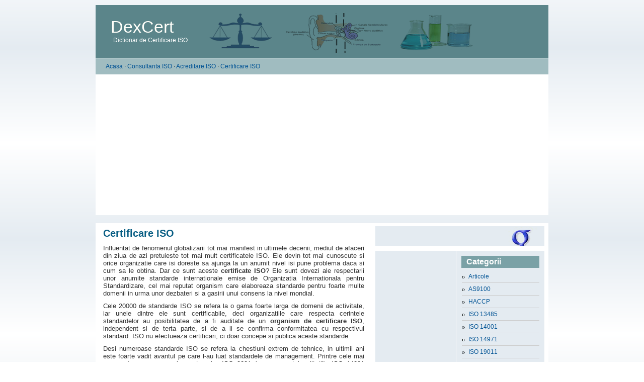

--- FILE ---
content_type: text/html; charset=UTF-8
request_url: http://dexcert.ro/certificare-iso.html
body_size: 6963
content:
<!DOCTYPE html PUBLIC "-//W3C//DTD XHTML 1.0 Transitional//EN" "http://www.w3.org/TR/xhtml1/DTD/xhtml1-transitional.dtd">
<html xmlns="http://www.w3.org/1999/xhtml">
<head profile="http://gmpg.org/xfn/11">
<meta http-equiv="Content-Type" content="text/html; charset=UTF-8" />
<title>  Certificare ISO | Dictionar Certificare ISO</title>
<meta name="generator" content="WordPress 5.4.18" /> <!-- leave this for stats -->
<link rel="stylesheet" href="http://dexcert.ro/wp-content/themes/dexcert/style.css" type="text/css" media="screen" />
<link rel="alternate" type="application/rss+xml" title=" RSS Feed" href="http://dexcert.ro/feed" />
<link rel="pingback" href="http://dexcert.ro/xmlrpc.php" />



	<!-- This site is optimized with the Yoast SEO plugin v14.7 - https://yoast.com/wordpress/plugins/seo/ -->
	<meta name="robots" content="index, follow" />
	<meta name="googlebot" content="index, follow, max-snippet:-1, max-image-preview:large, max-video-preview:-1" />
	<meta name="bingbot" content="index, follow, max-snippet:-1, max-image-preview:large, max-video-preview:-1" />
	<link rel="canonical" href="http://dexcert.ro/certificare-iso.html" />
	<meta property="og:locale" content="en_US" />
	<meta property="og:type" content="article" />
	<meta property="og:title" content="Certificare ISO | Dictionar Certificare ISO" />
	<meta property="og:description" content="Influentat de fenomenul globalizarii tot mai manifest in ultimele decenii, mediul de afaceri din ziua de azi pretuieste tot mai mult certificatele ISO. Ele devin tot mai cunoscute si orice organizatie care isi doreste sa ajunga la un anumit nivel isi pune problema daca si cum sa le obtina. Dar ce sunt aceste certificate ISO? [&hellip;]" />
	<meta property="og:url" content="http://dexcert.ro/certificare-iso.html" />
	<script type="application/ld+json" class="yoast-schema-graph">{"@context":"https://schema.org","@graph":[{"@type":"WebSite","@id":"http://dexcert.ro/#website","url":"http://dexcert.ro/","name":"","description":"Dictionar de Certificare ISO","potentialAction":[{"@type":"SearchAction","target":"http://dexcert.ro/?s={search_term_string}","query-input":"required name=search_term_string"}],"inLanguage":"en-US"},{"@type":"WebPage","@id":"http://dexcert.ro/certificare-iso.html#webpage","url":"http://dexcert.ro/certificare-iso.html","name":"Certificare ISO | Dictionar Certificare ISO","isPartOf":{"@id":"http://dexcert.ro/#website"},"datePublished":"2018-01-29T17:00:13+00:00","dateModified":"2018-01-29T17:00:13+00:00","inLanguage":"en-US","potentialAction":[{"@type":"ReadAction","target":["http://dexcert.ro/certificare-iso.html"]}]}]}</script>
	<!-- / Yoast SEO plugin. -->


<link rel='dns-prefetch' href='//s.w.org' />
		<script type="text/javascript">
			window._wpemojiSettings = {"baseUrl":"https:\/\/s.w.org\/images\/core\/emoji\/12.0.0-1\/72x72\/","ext":".png","svgUrl":"https:\/\/s.w.org\/images\/core\/emoji\/12.0.0-1\/svg\/","svgExt":".svg","source":{"concatemoji":"http:\/\/dexcert.ro\/wp-includes\/js\/wp-emoji-release.min.js?ver=5.4.18"}};
			/*! This file is auto-generated */
			!function(e,a,t){var n,r,o,i=a.createElement("canvas"),p=i.getContext&&i.getContext("2d");function s(e,t){var a=String.fromCharCode;p.clearRect(0,0,i.width,i.height),p.fillText(a.apply(this,e),0,0);e=i.toDataURL();return p.clearRect(0,0,i.width,i.height),p.fillText(a.apply(this,t),0,0),e===i.toDataURL()}function c(e){var t=a.createElement("script");t.src=e,t.defer=t.type="text/javascript",a.getElementsByTagName("head")[0].appendChild(t)}for(o=Array("flag","emoji"),t.supports={everything:!0,everythingExceptFlag:!0},r=0;r<o.length;r++)t.supports[o[r]]=function(e){if(!p||!p.fillText)return!1;switch(p.textBaseline="top",p.font="600 32px Arial",e){case"flag":return s([127987,65039,8205,9895,65039],[127987,65039,8203,9895,65039])?!1:!s([55356,56826,55356,56819],[55356,56826,8203,55356,56819])&&!s([55356,57332,56128,56423,56128,56418,56128,56421,56128,56430,56128,56423,56128,56447],[55356,57332,8203,56128,56423,8203,56128,56418,8203,56128,56421,8203,56128,56430,8203,56128,56423,8203,56128,56447]);case"emoji":return!s([55357,56424,55356,57342,8205,55358,56605,8205,55357,56424,55356,57340],[55357,56424,55356,57342,8203,55358,56605,8203,55357,56424,55356,57340])}return!1}(o[r]),t.supports.everything=t.supports.everything&&t.supports[o[r]],"flag"!==o[r]&&(t.supports.everythingExceptFlag=t.supports.everythingExceptFlag&&t.supports[o[r]]);t.supports.everythingExceptFlag=t.supports.everythingExceptFlag&&!t.supports.flag,t.DOMReady=!1,t.readyCallback=function(){t.DOMReady=!0},t.supports.everything||(n=function(){t.readyCallback()},a.addEventListener?(a.addEventListener("DOMContentLoaded",n,!1),e.addEventListener("load",n,!1)):(e.attachEvent("onload",n),a.attachEvent("onreadystatechange",function(){"complete"===a.readyState&&t.readyCallback()})),(n=t.source||{}).concatemoji?c(n.concatemoji):n.wpemoji&&n.twemoji&&(c(n.twemoji),c(n.wpemoji)))}(window,document,window._wpemojiSettings);
		</script>
		<style type="text/css">
img.wp-smiley,
img.emoji {
	display: inline !important;
	border: none !important;
	box-shadow: none !important;
	height: 1em !important;
	width: 1em !important;
	margin: 0 .07em !important;
	vertical-align: -0.1em !important;
	background: none !important;
	padding: 0 !important;
}
</style>
	<link rel='stylesheet' id='wp-block-library-css'  href='http://dexcert.ro/wp-includes/css/dist/block-library/style.min.css?ver=5.4.18' type='text/css' media='all' />
<link rel='stylesheet' id='cptch_stylesheet-css'  href='http://dexcert.ro/wp-content/plugins/captcha/css/front_end_style.css?ver=4.4.5' type='text/css' media='all' />
<link rel='stylesheet' id='dashicons-css'  href='http://dexcert.ro/wp-includes/css/dashicons.min.css?ver=5.4.18' type='text/css' media='all' />
<link rel='stylesheet' id='cptch_desktop_style-css'  href='http://dexcert.ro/wp-content/plugins/captcha/css/desktop_style.css?ver=4.4.5' type='text/css' media='all' />
<link rel='stylesheet' id='contact-form-7-css'  href='http://dexcert.ro/wp-content/plugins/contact-form-7/includes/css/styles.css?ver=5.2.1' type='text/css' media='all' />
<script type='text/javascript' src='http://dexcert.ro/wp-includes/js/jquery/jquery.js?ver=1.12.4-wp'></script>
<script type='text/javascript' src='http://dexcert.ro/wp-includes/js/jquery/jquery-migrate.min.js?ver=1.4.1'></script>
<link rel='https://api.w.org/' href='http://dexcert.ro/wp-json/' />
<link rel="EditURI" type="application/rsd+xml" title="RSD" href="http://dexcert.ro/xmlrpc.php?rsd" />
<link rel="wlwmanifest" type="application/wlwmanifest+xml" href="http://dexcert.ro/wp-includes/wlwmanifest.xml" /> 
<meta name="generator" content="WordPress 5.4.18" />
<link rel='shortlink' href='http://dexcert.ro/?p=723' />
<link rel="alternate" type="application/json+oembed" href="http://dexcert.ro/wp-json/oembed/1.0/embed?url=http%3A%2F%2Fdexcert.ro%2Fcertificare-iso.html" />
<link rel="alternate" type="text/xml+oembed" href="http://dexcert.ro/wp-json/oembed/1.0/embed?url=http%3A%2F%2Fdexcert.ro%2Fcertificare-iso.html&#038;format=xml" />
<style data-context="foundation-flickity-css">/*! Flickity v2.0.2
http://flickity.metafizzy.co
---------------------------------------------- */.flickity-enabled{position:relative}.flickity-enabled:focus{outline:0}.flickity-viewport{overflow:hidden;position:relative;height:100%}.flickity-slider{position:absolute;width:100%;height:100%}.flickity-enabled.is-draggable{-webkit-tap-highlight-color:transparent;tap-highlight-color:transparent;-webkit-user-select:none;-moz-user-select:none;-ms-user-select:none;user-select:none}.flickity-enabled.is-draggable .flickity-viewport{cursor:move;cursor:-webkit-grab;cursor:grab}.flickity-enabled.is-draggable .flickity-viewport.is-pointer-down{cursor:-webkit-grabbing;cursor:grabbing}.flickity-prev-next-button{position:absolute;top:50%;width:44px;height:44px;border:none;border-radius:50%;background:#fff;background:hsla(0,0%,100%,.75);cursor:pointer;-webkit-transform:translateY(-50%);transform:translateY(-50%)}.flickity-prev-next-button:hover{background:#fff}.flickity-prev-next-button:focus{outline:0;box-shadow:0 0 0 5px #09f}.flickity-prev-next-button:active{opacity:.6}.flickity-prev-next-button.previous{left:10px}.flickity-prev-next-button.next{right:10px}.flickity-rtl .flickity-prev-next-button.previous{left:auto;right:10px}.flickity-rtl .flickity-prev-next-button.next{right:auto;left:10px}.flickity-prev-next-button:disabled{opacity:.3;cursor:auto}.flickity-prev-next-button svg{position:absolute;left:20%;top:20%;width:60%;height:60%}.flickity-prev-next-button .arrow{fill:#333}.flickity-page-dots{position:absolute;width:100%;bottom:-25px;padding:0;margin:0;list-style:none;text-align:center;line-height:1}.flickity-rtl .flickity-page-dots{direction:rtl}.flickity-page-dots .dot{display:inline-block;width:10px;height:10px;margin:0 8px;background:#333;border-radius:50%;opacity:.25;cursor:pointer}.flickity-page-dots .dot.is-selected{opacity:1}</style><style data-context="foundation-slideout-css">.slideout-menu{position:fixed;left:0;top:0;bottom:0;right:auto;z-index:0;width:256px;overflow-y:auto;-webkit-overflow-scrolling:touch;display:none}.slideout-menu.pushit-right{left:auto;right:0}.slideout-panel{position:relative;z-index:1;will-change:transform}.slideout-open,.slideout-open .slideout-panel,.slideout-open body{overflow:hidden}.slideout-open .slideout-menu{display:block}.pushit{display:none}</style><style>.ios7.web-app-mode.has-fixed header{ background-color: rgba(45,53,63,.88);}</style>	
<script data-ad-client="ca-pub-8492308532797752" async src="https://pagead2.googlesyndication.com/pagead/js/adsbygoogle.js"></script>
	
</head>
<body>

<div id="wrapper">

<div id="header"><div id="hleft"><div id="hright">
<div id="blogdes"><h1><a href="http://dexcert.ro/">DexCert</a></h1>
<h2>Dictionar de Certificare ISO</h2></div>



</div></div>
<div id="navigation">
<div class="inner">



<ul id="menu">   
  
<a href="http://dexcert.ro/">Acasa</a>
&middot;
<a href="http://dexcert.ro/consultanta-iso.html" title="Consultanta ISO">Consultanta ISO</a>
&middot;
<a href="http://dexcert.ro/acreditare-iso.html" title="Acreditare ISO">Acreditare ISO</a>
&middot;
<a href="http://dexcert.ro/certificare-iso.html" title="Certificare ISO">Certificare ISO</a>
<br />

</ul>



        </div>
    </div>


</div>

    <div id="maincontainer">
<div id="maincontainer2"><div id="maincontainer3">
<div class="entry">

    
	
		
			<div class="post" id="post-723">
				<h2 class="entry">Certificare ISO</h2>
<br />
<div class="postbg"><p>Influentat de fenomenul globalizarii tot mai manifest in ultimele decenii, mediul de afaceri din ziua de azi pretuieste tot mai mult certificatele ISO. Ele devin tot mai cunoscute si orice organizatie care isi doreste sa ajunga la un anumit nivel isi pune problema daca si cum sa le obtina. Dar ce sunt aceste <strong>certificate ISO</strong>? Ele sunt dovezi ale respectarii unor anumite standarde internationale emise de Organizatia Internationala pentru Standardizare, cel mai reputat organism care elaboreaza standarde pentru foarte multe domenii in urma unor dezbateri si a gasirii unui consens la nivel mondial.</p>
<p>Cele 20000 de standarde ISO se refera la o gama foarte larga de domenii de activitate, iar unele dintre ele sunt certificabile, deci organizatiile care respecta cerintele standardelor au posibilitatea de a fi auditate de un <strong>organism de certificare ISO</strong>, independent si de terta parte, si de a li se confirma conformitatea cu respectivul standard. ISO nu efectueaza certificari, ci doar concepe si publica aceste standarde.</p>
<p>Desi numeroase standarde ISO se refera la chestiuni extrem de tehnice, in ultimii ani este foarte vadit avantul pe care l-au luat standardele de management. Printre cele mai cunoscute se numara si urmatoarele: ISO 9001 (managementul calitatii); ISO 14001 (managementul mediului); ISO 27001 (managementul securitatii informatiei); ISO 50001 (managementul energiei); ISO 13485 (managementul calitatii dispozitivelor medicale); ISO 22000 (managementul sigurantei alimentare) si multe altele.</p>
<p><strong>Procesul de certificare ISO</strong> consta in mai multi pasi, uneori diferiti in functie de standardul ales, insa, in principiu, el se compune din implementarea unui sistem de management, documentarea lui, auditarea lui, obtinerea certificarii ISO, mentinerea sistemului de management, imbunatatirea lui. O <strong>certificare ISO</strong> nu se acorda “pe viata”, ci au o valabilitate de cativa ani, in general trei. De aceea, sistemele sunt auditate la sase luni sau anual, prin asa-numitele audituri de supraveghere. Conceptul de imbunatatire continua este unul foarte pretuit de ISO, iar rolul acestor audituri este tocmai de a-i garanta respectarea.</p>
<p>Orice schimbare majora in modul de desfasurare a activitatilor dintr-o organizatie va crea o presiune suplimentara asupra afacerii, insa, similar investitiei facute in programe software performante, si rezultatele pe termen lung care deriva din implementarea unui sistem de management merita din plin toate eforturile.<br />
Va amintiti cand se foloseau schite si planuri numai pe suport de hartie? In prezent, toate fisierele sunt electronice. A implementa un sistem de management conform standardelor internationale ISO reprezinta tocmai un astfel de progres – ceva munca la inceput, insa beneficii de necontestat in scurt timp in organizatie.</p>
<p><strong>Firmele care obtin certificate ISO:</strong><br />
&#8211; Obtin rezultate constante si coerente datorita procedurilor bine definite si documentate;<br />
&#8211; Isi masoara constant calitatea;<br />
&#8211; Datorita acelorasi proceduri, sunt capabile sa ia masuri corective adecvate oricand apar defecte;<br />
&#8211; Se bucura de o rata scazuta a defectelor;<br />
&#8211; Isi depisteaza si isi corecteaza mai devreme defectele, cu un cost scazut;<br />
&#8211; Datorita definirii procedurilor, isi identifica practicile invechite sau ineficiente;<br />
&#8211; Le ofera angajatilor noi posibilitatea de a respecta mai usor procedurile documentate;<br />
&#8211; Isi mentin sau isi cresc cota de piata, marindu-si vanzarile sau veniturile.</p>
<p><strong>Cele mai invocate motive pentru a va certifica ISO:</strong><br />
&#8211; Eficienta operationala interna;<br />
&#8211; Costurile mai mici de productie datorita scaderii numarului de produse neconforme, a reprelucrarii, a ratei de respingere, a simplificarii proceselor si a imputinarii greselilor;<br />
&#8211; Accesul pe noi piete;<br />
&#8211; Unele piete solicita anumite certificari ISO, alte piete favorizeaza companiile certificate ISO;<br />
&#8211; Solicitarile clientilor, care le cer multor organizatii sa obtina certificari ISO pentru a continua sau a incepe sa colaboreze cu ele.</p>
<p><strong>Chiar daca obtineti o certificare ISO</strong>, organizatia nu va beneficia de pe urma acesteia daca nu respectati unele principii esentiale, printre care se numara:<br />
&#8211; Conducerea superioara trebuie sa se dedice mentinerii certificarii ISO cu aceeasi seriozitate ca si celorlalte obiective corporative;<br />
&#8211; Intreaga organizatie trebuie sa se implice in mentinerea standardelor ISO pentru domeniul acoperit de certificare;<br />
&#8211; Conducerea trebuie sa isi asume responsabilitatea si sa nu o aloce unei terte parti, deoarece trebuie sa cunoasca in amanunt toate detaliile referitoare la procesul de mentinere a sistemului de management implementat;<br />
&#8211; Nu trebuie neglijate auditurile interne si luarea unor masuri corective si preventive care sa conduca la o veritabila imbunatatire continua a sistemului de management.</p>
</div>

<br />
<br />

			</div>

		
		<div class="navigation">
			<div class="alignleft"></div>
			<div class="alignright"></div>
		</div>

	
	</div>
    <div id="right">
<div id="updates">

	<div class="updates">

<br />
	
	</div> </div>
<div id="sidebarcontainer">
<div id="topsidebar">
<div id="topsidebar2">
<div id="sidebar1">
	<ul>
	


		
      	        
		</ul>
</div>
<div id="sidebar2">
	<ul>
	<li id="categories-3" class="widget widget_categories"><h2 class="widgettitle">Categorii</h2>
		<ul>
				<li class="cat-item cat-item-18"><a href="http://dexcert.ro/articole" title="Articole de specialitate din domeniul standardelor ISO">Articole</a>
</li>
	<li class="cat-item cat-item-14"><a href="http://dexcert.ro/as9100" title="Definitii certificare AS 9100">AS9100</a>
</li>
	<li class="cat-item cat-item-7"><a href="http://dexcert.ro/haccp" title="Definitii certificare HACCP">HACCP</a>
</li>
	<li class="cat-item cat-item-9"><a href="http://dexcert.ro/iso-13485" title="Definitii certificare ISO 13485">ISO 13485</a>
</li>
	<li class="cat-item cat-item-5"><a href="http://dexcert.ro/iso-14001" title="Definitii certificare ISO 14001">ISO 14001</a>
</li>
	<li class="cat-item cat-item-11"><a href="http://dexcert.ro/iso-14971" title="Definitii certificare ISO 14971">ISO 14971</a>
</li>
	<li class="cat-item cat-item-17"><a href="http://dexcert.ro/iso-19011" title="Definitii certificare ISO 19011">ISO 19011</a>
</li>
	<li class="cat-item cat-item-6"><a href="http://dexcert.ro/iso-22000" title="Definitii certificare ISO 22000">ISO 22000</a>
</li>
	<li class="cat-item cat-item-12"><a href="http://dexcert.ro/iso-27001" title="Definitii certificare ISO 27001">ISO 27001</a>
</li>
	<li class="cat-item cat-item-10"><a href="http://dexcert.ro/iso-28000" title="Definitii certificare ISO 28000">ISO 28000</a>
</li>
	<li class="cat-item cat-item-13"><a href="http://dexcert.ro/iso-31000" title="Definitii certificare ISO 31000">ISO 31000</a>
</li>
	<li class="cat-item cat-item-15"><a href="http://dexcert.ro/iso-90003" title="Definitii certificare ISO 90003">ISO 90003</a>
</li>
	<li class="cat-item cat-item-4"><a href="http://dexcert.ro/iso-9001" title="Definitii certificare ISO 9001">ISO 9001</a>
</li>
	<li class="cat-item cat-item-1"><a href="http://dexcert.ro/iso" title="Organizatia Internationala pentru Standardizare">ISO.org</a>
</li>
	<li class="cat-item cat-item-8"><a href="http://dexcert.ro/ohsas-18001" title="Definitii certificare OHSAS 18001">OHSAS 18001</a>
</li>
	<li class="cat-item cat-item-16"><a href="http://dexcert.ro/stiri" title="Noutati din domeniul standardelor ISO">Stiri</a>
</li>
		</ul>
			</li>
		<li id="recent-posts-3" class="widget widget_recent_entries">		<h2 class="widgettitle">Ultimele definitii</h2>
		<ul>
											<li>
					<a href="http://dexcert.ro/iso-22000/iso-22000-2018.html">ISO 22000:2018</a>
									</li>
											<li>
					<a href="http://dexcert.ro/iso-9001/verificarea-iso-9001.html">Verificarea (ISO 9001)</a>
									</li>
											<li>
					<a href="http://dexcert.ro/iso-9001/mediul-de-lucru.html">Mediul de lucru</a>
									</li>
											<li>
					<a href="http://dexcert.ro/iso-9001/managementul-de-top.html">Managementul de top</a>
									</li>
											<li>
					<a href="http://dexcert.ro/articole/cum-puteti-obtine-marcajul-ce.html">Cum puteti obtine marcajul CE</a>
									</li>
					</ul>
		</li>
	</ul>
</div>
</div>

</div>
</div>
</div>
<br clear="all" />
<div id="footer">
© 2011-2020 DexCert.ro - Dictionar de Certificare ISO
 
</div></div>



</body>
</html>


--- FILE ---
content_type: text/html; charset=utf-8
request_url: https://www.google.com/recaptcha/api2/aframe
body_size: 268
content:
<!DOCTYPE HTML><html><head><meta http-equiv="content-type" content="text/html; charset=UTF-8"></head><body><script nonce="06OkM9SdLQK6wO336mZ9iw">/** Anti-fraud and anti-abuse applications only. See google.com/recaptcha */ try{var clients={'sodar':'https://pagead2.googlesyndication.com/pagead/sodar?'};window.addEventListener("message",function(a){try{if(a.source===window.parent){var b=JSON.parse(a.data);var c=clients[b['id']];if(c){var d=document.createElement('img');d.src=c+b['params']+'&rc='+(localStorage.getItem("rc::a")?sessionStorage.getItem("rc::b"):"");window.document.body.appendChild(d);sessionStorage.setItem("rc::e",parseInt(sessionStorage.getItem("rc::e")||0)+1);localStorage.setItem("rc::h",'1769476383727');}}}catch(b){}});window.parent.postMessage("_grecaptcha_ready", "*");}catch(b){}</script></body></html>

--- FILE ---
content_type: text/css
request_url: http://dexcert.ro/wp-content/themes/dexcert/style.css
body_size: 3445
content:
/*  

Theme Name: DexCert

Theme URI: http://dexcert.ro

Description: dexcert

Author: dxcrt

Author URI: http://dexcert.ro

*/



/**************** Body *********************/

*{margin:0;padding:0;}

body{

background:#fff url(images/stripe3.png); 

background-attachment:fixed; color:#333; font:12px "Lucida Grande","Lucida Sans Unicode",Tahoma,Verdana,sans-serif;

}

#wrapper {

background:#FFFFFF;

margin:0 auto; 

width:900px; 

margin-top: 10px;

}



/************Header**********/

#header{ 

background:#5B858A; 

background:url(images/banner.png) no-repeat top; 

}



#header div#hleft{

height:106px;

}



#header div#hright{

height:106px;

}



#header {

margin:0 0 15px 0;

padding:0; 

width:900px; 

height:123px;

}



#blogdes{ 

padding:24px 10px 0 30px; 

width:500px; 

float:left;

}



#header h1 a {

font-family:Arial,sans-serif; font-size:34px; 

font-weight:normal; 

color:#fffffa;

}



#header h2 {

font-size:12px; 

color:#ffffff; 

font-weight:normal; 

font-family:Arial,sans-serif; 

padding-left: 5px;

}



h2 a:link,h2 a:visited{ 

font-size:22px; 

color: #003467; 

text-decoration:none; 

font-weight: lighter;

}



h2 a:hover{

color: #075d83;

}



h4.side{ 

font-size:14px; 

font-weight:bold; 

color:#013365; 

padding:10px 0 10px 0; 

margin:0;

}



#slider{

float:right;

padding:20px 30px 0 0;

width:300px;

text-align:right;

}



#slider a img{

border:none;

}



#slider #subcontent2 a, #slider #subcontent3 a{ 

border:none; 

background:none;

display:inline;

}





/**************** Entry *********************/



#maincontainer{

display:table-cell; 

width:900px; 

padding:0; 

margin:0; 

background:#FFFFFF; 

float:left;

}



#maincontainer2{

display:table-cell; 

width:900px;

padding:0; 

margin:0; 

background:#FFFFFF; 

float:left;

}



#maincontainer3{

display:table-cell; 

width:900px;

padding:0; 

margin:0; 

background:#FFFFFF; 

float:left;

}



.postbg{

margin:10px 0 0 0;

}



small{

color:#999999; 

}

.entry{ 

float:left;

margin-bottom:10px;

width:549px;

}



.entry h2{ 

color:#075d83;

}



.entry p{

padding:0 0 10px 0;

}



.post{

padding:10px 15px 15px 15px;

text-align:justify; 

margin-bottom:10px; 

font-size:13px; 

}



.entry ul { 

margin-left: 0px; 

padding: 0 0 0 30px;  

padding-left: 10px;  

} 



 .entry ul li {

margin: 7px 0 8px 10px; 

list-style:circle;

}



.entry ol {

padding: 5px; 

margin: 0; 

}



.post ol{ 

padding:0 0 0 30px;

}



.postinfo{

width:500px; 

padding:4px 10px; 

background: #e5e5e5; 

margin:10px 0; 

}



.postad{

width:500px; 

padding:4px 10px; 

background: #e5e5e5; 

margin:10px 0; 

}



h2.pagetitle {

font-size: 1.6em;

}



h2.pagetitle {

margin-top: 20px;

}



.entry h3 {

font-size: 0.9em;

margin-bottom: 10px;

color:#6B969C;

text-align: left;

}



.entry h4 {font-size: 0.85em; background: url(images/top.png) no-repeat left 0px; padding-left: 20px; color: #6E6E6E;}




/**************** Links *********************/



a:link, a:visited{

color: #005394;

text-decoration:none;

}



a:hover{

color:#267dc0;

text-decoration:underline;

}



/**************** Navigation *********************/



#navigation{

height:32px; 

border-top:none; 

margin:0 0 5px  0;

}



#navigation .inner{ 

background:#A0BCC0; 

height:32px;  

float:left;

}



#menu{

background-color:#A0BCC0; 

padding:9px 0 7px 20px; 

float:left; 

width:880px; 

}



#menu li{

display:inline;

list-style:none; 

font-weight:normal;

}



.page_item a:link, .page_item a:visited{

color: #fffffb; 

padding:10px 20px 10px 28px; 

font-size:11px; 

font-family:tahoma, arial; 

background:url(images/line.gif) left center no-repeat;

}



.page_item a:hover {  

text-decoration:underline;

}



.current_page_item a:link, .current_page_item a:visited{ 

padding:10px 20px 10px 28px; 

color:#fffffc;

text-decoration:underline; 

font-size:11px; 

font-family:tahoma, arial;

}



.current_page_item a:hover { 

text-decoration:underline;

}



.home a, .home a:visited{

background:none; 










color: #fffffd; 

padding:10px 20px 10px 15px; 

font-size:11px; 

font-family:tahoma, arial;

}



/***********Ads top***********/



#adstop { 





























padding:2px; margin: 0 0 5px 0;

}











/**************** Sidebars *********************/



#right{

width:350px; 

float:right;

}







#sidebarcontainer{

padding:0 8px 0 0;

}



#aboutblogger{ 

width:336px;

height:300px; 

float:right; 

padding:10px 8px 8px 4px;

}



#ads1{

background:#e4ebf1;

}



#ads2{ 

height:305px; 

padding:0px 0px 0px 8px; 

}



#topsidebar{

display:table-cell; 

width:336px; 

float:right;  

margin:0; 

background:#e4ebf1;

}



#topsidebar2{

display:table-cell; 

width:336px; 

padding:0; 

margin:0; 

float:right;

}



#sidebar1{ 

width:160px; 

float:left;  

}



#sidebar1 h2{

font-family:Verdana,Arial,sans-serif; 

font-weight:bold; 

background:#7AA1A6; 

color:#fff;  

font-size: 16px;

margin-bottom:10px; 

padding:3px 0px 3px 10px;  

}



#sidebar1 ul{

list-style-type:none; 

padding:0 0 8px 0;

}



#sidebar1 ul li{

list-style-type:none;

margin-left:10px;

margin-top:10px;

}



#sidebar1 ul li ul{

font-style:normal;

list-style-type:none;

margin-top:10px;

padding:0 0 0 5px;

}



#sidebar1 ul li ul li{

border-bottom:1px solid #ccc;

display:block;

margin:0 0px 5px;

padding:0 0 5px 10px; 

background:url(images/arrowquote.gif) left top no-repeat ;

}



#sidebar1 p{

padding:0 5px; 

}



#sidebar2{ 

width:165px; 

float:left; 

padding:0 3px 0 0; 

border-left:1px solid #fffffa; 

}



#sidebar2 h2{

font-family:Verdana,Arial,sans-serif; 

font-weight:bold; 

background:#7AA1A6; 

color:#fff; 

font-size: 16px; 

margin-bottom:10px; 

padding:3px 0px 3px 10px;  

}



#sidebar2 ul{

list-style-type:none;  

padding:0 0 8px 0;

}



#sidebar2 ul li{

list-style-type:none;

margin-left:10px;

margin-top:10px;

}



#sidebar2 ul li ul{

font-style:normal;

list-style-type:none;

margin-top:10px;

padding:0 0 0 1px;

}



#sidebar2 ul li ul li{

border:0;

border-bottom:1px solid #ccc;

display:block;

margin:0 0px 5px;

background:url(images/arrowquote.gif) left top no-repeat; 

padding:0 0 5px 13px;

}



#sidebar2 p{

padding:0 5px;

}



#sidebar1 ul li ul li a, #sidebar2 ul li ul li a{ 

color:#005394;

}



/**************** Search *********************/





#topsearch{ 

float:right;

width:215px; 

padding:10px 8px 0 0; 

background:#154e87;

}



#topsearch input#ls{ 

font-size:11px; 

width:134px; 

height:13px;  

color:#494a4a; 

font-family:verdana;

}



#searchsubmit{

display:inline; 

float:right;

}



#ls{

display:inline; 

float:left;

}



/**************** Comments *********************/



#comments {

font-weight:lighter; 

padding-top:10px;

margin-top:10px;

}



.entry  ol li{ 

padding: 0 0 20px 0 ;

}



#author, #email, #url {

color:#666;

width:40%;

border:1px solid #e4f2fd;

margin-bottom:0.6em;

background:#fcfcfc;

margin-top:1px;

padding:3px;

}



#commentform{

padding: 0 0 0 0px;

}



#submit{

font:bold 1em Tahoma;

margin-bottom:15px;

margin-top:5px;

padding:2px;

}



#respond{

padding-top:20px;

padding-bottom:10px; 

font-weight:lighter;

}



#comment{

width:70%;

border:1px solid #e4f2fd;

}



/**************** Footer *********************/



#footer{ 

float:left; 

width:860px; 

text-align: center; 

color:#ffffff; 

background-color:#649197;

padding:20px; 

margin:0px 0 0 ; 

font-size:11px; 

border-top: 1px solid #cbcbcc;

}



#footer a:link, #footer a:visited{

color:#CCCCCC;

}



#footer p {text-align: center;}



/**************** Misc *********************/



acronym, abbr, span.caps { cursor: help; }

acronym, abbr { 

border-bottom: 1px dashed #999; 

}



blockquote {

margin: 15px 30px 0 10px; 

padding-left: 20px; 

border-left: 5px solid #ffe1b8; 

}



blockquote cite { 

margin: 5px 0 0; 

display: block; 

}



.center { 

text-align: center; 

}



hr { 

display: none; 

}



a img { 

border: none; 

}



.alignright{

float:right; 

padding:5px;  

font-size:14px; 

font-weight:bold; 

text-decoration:underline;


}



.alignleft{

float:left; 

padding:5px 5px 5px 20px; 

font-size:14px; 

text-decoration:underline; 

font-weight:bold;

}



img.centered{

display:block;

margin-left:auto;

margin-right:auto;

}



img.alignright{

display:inline;

margin:0 0 2px 7px;

padding:4px;

}



img.alignleft{

display:inline;

margin:0 7px 2px 0;

padding:4px;



}





pre {

border: solid 1px #9a9a9a;

color: blue;

margin: 10px;

padding:10px;

background: #f3f2ed;

}



code {

font-size:1.0em;

color: #000

}



#tag_cloud{

padding:5px;

}



#topcontentmediumbanner{

width:468px; 

line-height:1px;/* <-- IE6 fix */

margin:4px auto 0 auto;

}



#topcontentmediumbanner2{

width:468px; 

line-height:1px;/* <-- IE6 fix */

margin:4px auto 0 auto;

}



#singleadsbig{ 

text-align: center;

}



#topads15{

margin:auto; 

width:728px; 

line-height:1px;

}



p.update{ 

padding:5px; 

background:#fffaf6; 

border:1px solid #ff915b; 

margin:10px 0 0 0;

}



.featuredimage {  

  

width: 520px; 

height: 260px; 

}



.homebottomleft {  

background: #EFEFEF;  

float: left;  

width: 144px;  

height: 200px; 

font-size: 11px;  

margin: 10px 0px 10px 15px;  

padding: 10px 10px 10px 10px;  

overflow: hidden;  

line-height: 16px;  

display: inline; 

}



.homebottomleft ul {  

list-style-type: none;  

margin: 0px 0px 0px 0px;  

padding: 0px 0px 0px 0px;  

}



.homebottomleft ul li {  

list-style-type: square;  

margin: 0px 0px 0px 20px;  

padding: 0px 0px 0px 0px;  

} 



.homebottomleft img { width: 144px;

border: none;  

margin: 0px 0px 10px 0px;  

} 



.homebottomleft h2 {  

background:#7AA1A6; 

color:#fff;  

font-size: 16px;

margin-bottom:5px; 

padding:3px 0px 3px 3px; 

border:1px solid #dbdcdd;

}



.homebottommiddle {  

background: #EFEFEF;  

float: left;  

width: 144px; 

height: 200px;  

font-size: 11px; 

margin: 10px 12px 10px 15px;  

padding: 10px 10px 10px 10px; 

overflow: hidden;  

line-height: 16px;  

} 



.homebottommiddle ul {  

list-style-type: none;  

margin: 0px 0px 0px 0px;  

padding: 0px 0px 0px 0px;  

}



.homebottommiddle ul li {  

list-style-type: square;  

margin: 0px 0px 0px 20px;  

padding: 0px 0px 0px 0px;  

} 



.homebottommiddle img { width: 144px;

border: none;  

margin: 0px 0px 10px 0px;  

} 



.homebottommiddle h2 {  

background:#7AA1A6; 

color:#fff;  

font-size: 16px;

margin-bottom:5px; 

padding:3px 0px 3px 3px; 

border:1px solid #dbdcdd;

}



.homebottomright {  

background: #EFEFEF;  

float: right;  

width: 144px; 

height: 200px;  

font-size: 11px; 

margin: 10px 12px 10px 0px;  

padding: 10px 10px 10px 10px; 

overflow: hidden;  

line-height: 16px;  

} 



.homebottomright ul {  

list-style-type: none; 

margin: 0px 0px 0px 0px;  

padding: 0px 0px 0px 0px;  

}  



.homebottomright ul li {  

list-style-type: square;  

margin: 0px 0px 0px 20px;  

padding: 0px 0px 0px 0px;  

} 



.homebottomright img { 

width: 144px; 

border: none;  

margin: 0px 0px 10px 0px;  

}





.homebottomright h2 {  

background:#7AA1A6;

color:#fff;  

font-size: 16px;

margin-bottom:5px;

padding:3px 0px 3px 3px; 

border:1px solid #dbdcdd;

}



.homebottomleft2 {  

background: #EFEFEF;  

float: left;  

width: 235px;  

height: 200px; 

font-size: 11px;  

margin: 10px 0px 10px 15px;  

padding: 10px 10px 10px 10px;  

overflow: hidden;  

line-height: 16px;  

display: inline;  

}



.homebottomleft2 ul {  

list-style-type: none; 

margin: 0px 0px 0px 0px;  

padding: 0px 0px 0px 0px;  

}



.homebottomleft2 ul li {  

list-style-type: square;  

margin: 0px 0px 0px 20px;  

padding: 0px 0px 0px 0px;  

} 



.homebottomleft2 img { 

width: 235px; 

border: none;  

margin: 0px 0px 10px 0px;  

} 



.homebottomleft2 h2 {  

background:#154e87; 

color:#fff;  

font-size: 16px;

margin-bottom:10px; 

padding:3px 0px 3px 3px; 

border:1px solid #dbdcdd;

}



.homebottomright2 {  

background: #EFEFEF;  

float: right;  

width: 235px; 

height: 200px;  

font-size: 11px; 

margin: 10px 12px 10px 0px;  

padding: 10px 10px 10px 10px;  


overflow: hidden;  

line-height: 16px;  

} 



.homebottomright2 ul {  

list-style-type: none; 

margin: 0px 0px 0px 0px;  

padding: 0px 0px 0px 0px;  

}  



.homebottomright2 ul li {  

list-style-type: square;  

margin: 0px 0px 0px 20px;  

padding: 0px 0px 0px 0px;  

} 



.homebottomright2 img { 

width: 235px; 

border: none;  

margin: 0px 0px 10px 0px;  

}





.homebottomright2 h2 {  

background:#154e87; 

color:#fff;  

font-size: 16px;

margin-bottom:10px; 

padding:3px 0px 3px 3px; 

border:1px solid #dbdcdd;

}



.homebottomright3 {  

background: #EFEFEF;  

float: right;  

width: 235px; 

height: 320px;  

font-size: 11px;  

margin: 10px 12px 10px 0px;  

padding: 10px 10px 10px 10px;  

overflow: hidden;  

line-height: 16px;  

} 



.homebottomright3 ul { 

list-style-type: none;  

margin: 0px 0px 0px 0px;  

padding: 0px 0px 10px 0px;  

}  



.homebottomright ul li {  

list-style-type: square;  

margin: 0px 0px 0px 20px;  

padding: 0px 0px 0px 0px;  

} 



.homebottomright3 img { 

width: 235px; 

border: none;  

margin: 0px 0px 10px 0px;  

}



.homebottomright3 h2 {  

background:#154e87; 

color:#fff;  

font-size: 16px;

margin-bottom:10px; 

padding:3px 0px 3px 3px; 

border:1px solid #dbdcdd;

}



.updates {

background: #e4ebf1 url(images/rss.png) top right no-repeat ;

float: right;

width: 316px;

margin: 7px 8px 10px 0px;

padding: 10px 10px 15px 10px;

}



.updates h2 {

font-size:14px; 

color:#5B858A;

}



#subscribe {

margin: 0px;

padding: 0px;

overflow: hidden;

}

 

#s {



background: #FFFFFF;

width: 170px;

color: #000000;

font-size: 11px;

font-family: Arial, Tahoma, Verdana;

font-weight: normal;

margin: 0px;

padding: 2px 0px 2px 5px;

border-top: 1px solid #666666;

border-right: 1px solid #DDDDDD;

border-left: 1px solid #666666;

border-bottom: 1px solid #DDDDDD;

display: inline;

}

 

#sbutt {

background: #fffffe;

color: #FFFFFF;

font-size: 11px;

font-family: Arial, Tahoma, Verdana;

margin: 0px 0px 0px 5px;

padding: 2px;

border: 1px solid #234B69;

font-weight: bold;

}



#subbox {

background: #EEEEEE;

width: 170px;

color: #000000;

font-size: 12px;

font-family: Arial, Tahoma, Verdana;

font-weight: normal;

margin: 10px 0px 0px 0px;

padding: 3px;

border-top: 1px solid #666666;

border-right: 1px solid #DDDDDD;

border-left: 1px solid #666666;

border-bottom: 1px solid #DDDDDD;

display: inline;

}

 

#subbutton {

background: #2B74B4;

color: #FFFFFF;

font-size: 11px;

font-family: Arial, Tahoma, Verdana;

margin: 0px 0px 0px 5px;

padding: 2px;

border: 1px solid #234B69;

font-weight: bold;

}

 

#name, #email, #url {

background: #FFFFFF;

color: #000000;

font-size: 12px;

font-family: Arial, Tahoma, Verdana;

margin: 0px;

padding: 4px;

border-top: 1px solid #666666;

border-right: 1px solid #DDDDDD;

border-left: 1px solid #666666;

border-bottom: 1px solid #DDDDDD;

}

 

#submit {

background: #2B74B4;

color: #FFFFFF;

font-size: 12px;

font-family: Arial, Tahoma, Verdana;

padding: 4px;

margin: 0px;

border: 1px solid #234B69;

}

 

#words {

background: #FFFFFF;

width: 460px;

color: #000000;

font-size: 12px;

font-family: Arial, Tahoma, Verdana;

padding: 4px;

margin: 0px;

border-top: 1px solid #666666;

border-right: 1px solid #DDDDDD;

border-left: 1px solid #666666;

border-bottom: 1px solid #DDDDDD;

}



ol.commentlist {

margin:0;

padding:0;

}



.commentlist li {

list-style:none;

margin-bottom:14px;

}



.commentlist cite {

padding: 7px;

display:block;

font-style:normal;

background:url(images/bg_comments2_cite.gif);

border-top:1px solid #9cb9d2;

border-bottom:1px solid #9cb9d2;

color:#1d4d76;

} 



.commentlist a:link, .commentlist a:visited {

color:#1d4d76;

}



.commentlist a:hover, .commentlist a:active {

color:#1d4d76;

}



.commentlist cite img {

padding:1px;

border:1px solid #9cb9d2;

float:left;

margin-right:9px;

}



.commentlist .author {

font: small-caps bold 1.2em Georgia, "Times New Roman", Times, serif;

text-decoration:underline;

}



.commentlist .time {

background: url(images/bg_clock.gif) no-repeat 1px;

padding-left:13px;

}



.commenttext {

background: #f2f6fa url(images/bg_comments2_text.jpg) repeat-x bottom;

border-top:1px solid #fffffb;

padding: 5px 20px 5px 20px;

color:#4d789d;

}

